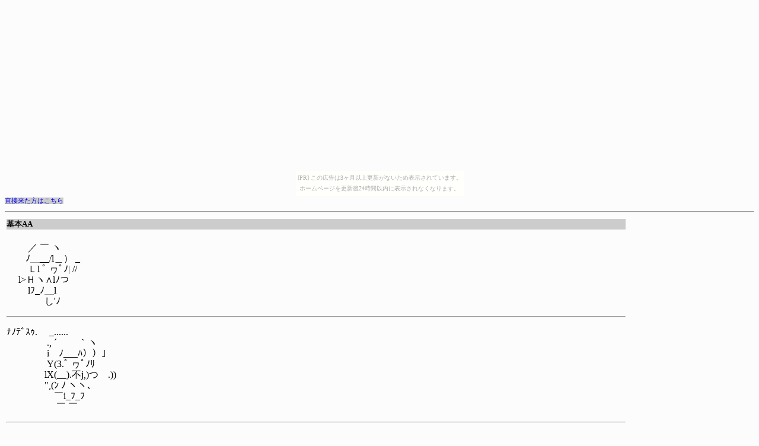

--- FILE ---
content_type: text/html
request_url: https://touhouaamatome.jougennotuki.com/pc98/engineer.html
body_size: 11203
content:
<!DOCTYPE HTML PUBLIC "-//W3C//DTD HTML 4.01 Transitional//EN">
<html><head>
<meta http-equiv="content-type" content="text/html; charset=Shift_JIS">
<link rel="stylesheet" type="text/css" href="../style.css">
<title>里香</title>
</head><body><script type="text/javascript" charset="utf-8" src="//asumi.shinobi.jp/encount"></script><div style="text-align: center;"><div style="display: inline-block; position: relative; z-index: 9999;"><script type="text/javascript" charset="utf-8" src="//asumi.shinobi.jp/fire?f=435"></script><script type="text/javascript" charset="utf-8" src="/__sys__inactive_message.js"></script></div></div>
<span>
<a href="../index.html" target="_top">直接来た方はこちら</a>
</span>
<hr>
<table border="0" width="1050"><tr><td>
<a name="bases"></a>
<h5>基本AA</h5>
<p>
    　　 ／ ￣ ヽ<br>
    　　ﾉ＿__/l＿） _<br>
    　　 Ｌl ﾟ ヮﾟﾉ| //　　<br>
    　 l>Ｈヽ∧lﾉつ<br>
    　　 lﾌ_ﾉ＿l<br>
    　　　　し'ﾉ </p>
<hr>
<p>
ﾅﾉﾃﾞｽｩ.　 _...... 　<br>
　　　　 ., ´　　 ｀ヽ<br>
　　　　 i　ﾉ___ﾊ））｣<br>
　　　　 Y(3.ﾟ ヮﾟﾉﾘ <br>
　　　　lX(__).不j,)つ　.))<br>
　　　　",(ﾝ ﾉ ヽヽ、<br>
　　　　　￣i_ﾌ_ﾌ￣ <br>
　　　　　 ￣ ￣ </p>
<hr><hr noshade>

<a name="bases2"></a>
<h5>戦車</h5>
<p>
　　　 τYYYη<br>
　 ┌-ｑ,”--”､ｐ-┐<br>
　 └/.,'::::::::::。:',ヽ┘<br>
　　　{ ',.-。-､,ノ! }<br>
　 ┌ﾍヽ､.,___,ノ/-┐<br>
　 └―.ζ|..|ζ―┘<br>
　 　　　　 .|_|</p>
<hr>
<p>
    　　 ｸﾙﾏ<br>
    　※戦車技師。<br>
    　　　　　　　　　　　　　　　　＿＿<br>
    　　　　　　　　　　　　　　 ／/ｌ:l:l:lヽ　往くなのです！！<br>
    　　　　　　　　　　　　　　ｌ-=（(二二)）　　 、<br>
    　　　　　　　　　　　　　　()）ﾉ ﾟ ヮﾟﾉ| /三二]ｺ==<br>
    　　　　　　　　　　　　　,、l>Ｈヽ∧lﾉつ　 |_|<br>
    　　　　　　　　　　　 ／/＼lﾌ_ﾉ＿l<br>
    　　　　　　　　　　／　/　　＼し'ﾉ<br>
    　　　　　　　　 ／　　/　　　　＼<br>
    　　　　　＿ ／ 来 _/　　 (;９ 　　＼<br>
    　　　　　ヽｌ ＿＿ヽl/ ＿＿＿＿＿_lフ<br>
    　　　　　　 |_l_l_〔8;;;ヽ§§人§§ﾉ　 .＿＿＿<br>
    　　　　　 ＿]＿＿＿_[ ＿_(（二二((二（)__●)__）<br>
    　 ＿ ＿<＿ ＿ ＿ ＿ ＿ ＿ >＿]ｺｺl ＿ ＿]ｺｺl　>＿<br>
    　（◎)ｌ、。,l、。,l、。,l、。,l、。,l、。,l ◎)）三）￣ |　)）三）<br>
    　　ヽ○)=○)=○)=○)=○)=○)=○)ノ三ノ ―‐´ノ三ノ<br>
    　　　￣ ￣ ￣ ￣ ￣ ￣ ￣ ￣ ￣ ￣ ￣　 ￣ ￣ ￣<br>
<br>
    　　ＳＥ：エナジーシャワー<br>
    　　エンジン：ロケット魔理沙<br>
    　　Ｃユニット：９８式明羅</p>
<hr><p>
　　　　　　　　　　　　　　 　｡ 　 　 　 　 　 　 ┌┐ 　 　 　　　　　　　　　　　　　　o　　　 　 　 ┌┐┌┐<br>
｡　　ｷｭﾗ　　　　　 ,,;;;--―‐―--- ､､　 　 　 ││[] [] ｡┌─┐[] []　　　｡　　　 　 　 　 　 　 ││││<br>
　　｡　 　 ｷｭﾗ　, ´＿_＿ _...._ _＿＿__ヽ,　 　 │└┐ 　 └┐│　┌───┐　　 □┌┐　 └┘└┘<br>
　　　　　・　　　 ￣||　, ´　　 ｀ヽ　　||￣　　　│┌┘ 　 ┌┘│　└───┘　┌─┘│　　□　 □<br>
ｷｭﾗ　‘　　,､ 　 ｡　||[_i　ﾉ___ﾊ))_i　__||　 (´ 　ﾞ└┘ 　 　 └─┘＋　　　 ＼　 　 └──┘　ﾟ<br>
　　　　,､＿) ゝ‐､__||_|Y(3;ﾟ ヮﾟﾉﾘ〔i(+)〕　)）　，　　　(´　+　　_‐　―-　＿ ＿＼､ノ（ ,､∧__∧ ←>>000＿　_<br>
　　；　ゝ_ - ｀,､ , '´￣￣￣￣ ￣￣￣￣.ヽ＿_,,=､､ ,))　,　"　　’　__　．　 （　（　丶.::（；´□ ）)　__　――‐‐<br>
　　　'～)＿,ゝ》＿__.::・・・_,､＿＿＿___（匚[(＿_(二二((二(O) -‐ 　 ‐　‐‐ （　（　;;;（　 ）　_つﾉ ・　ﾊｦｯｯ !?　<br>
　’ ／（ソヽ）_/＼　＼,＿（( ／/_/_/_/＼　＼;;j＿_｣＼　＼、・　　￣ ’　　￣／ / ⊂⊂＿ノ ’￣￣ ￣<br>
；　（◎)ｌ､＿,l(◎)_[匚]二二)◎)ｌ､＿,l(◎）[匚]二二二|[匚]ﾞ ‐ -- ‐x￣￣／" /￣ 　　　 ￣￣　￣<br>
　． ＼○):=:○)ノ三ノﾞ￣￣＼○):=:○)ノ三ノ￣_;;;;;;ノ三ノ,,､　,,　　　　　, ､ ,　　’　､　,,,　　ﾟ　,　､　　　,､､　,　,<br>
　￣｀｀￣￣ ￣ ￣　"｀￣´´ ゛´￣￣ ￣ ￣　￣￣ ￣￣´´　　　　　　　　　　　　｀ ￣ ￣　"　 </p>
<hr><hr noshade>
<a name="301"></a>
<h5>工具</h5>
<p>
　　　　　　　　　　　　　　　　　　　 　 　 　 　 　 　 　 へ<br>
　　　　　　　　　　　　　　　　　　　　　 　　 　 　 　 &#60;　　 ＼<br>
　　　　　　　　　　　　　　　　　　　　 　 　 　 　 　 　 ＼　　 ＼<br>
　　　　　　　　　　 　 　 　 　 , -ｰ-､　　　 　 　 　 　 　 ＼　　 ＼<br>
　　　　　　　　　　　　　　 ／:::::::::::::::ヽ　　 　 　 　 　 　 　 ＼　　 ＼　　　_＿＿<br>
　　 　 　 　 　 　 　 　 　 〈:::::::::::LLﾚ┘　　　　　　　　　　　　＼　　 ＼／　　 　.＼　，　．<br>
　　　 　 　　 　 　 　 　 　 ヽ;;(ﾒ)!::/ ﾉ　 　 　 　 　 　 　 　 　 　 ＼　　　 .／￣＼　＼∠∴☆' 　　　　　 ＿<br>
　　　　　　　　　　　　　　　 (ﾒ) ﾚ ⌒ヽ　　　　　　　　　　　　　　　 ＼ 　 i　　　　|　　|　て　　☆―＝￣　　｀ヽ,<br>
　　　　　　　　 　 　 　 　 l＞＜/ 　 ＼＼　　　　　　　　　　　　　　　| 　 ＼　 　.|　　!　そ(　＿　〈＿_　>>301゛<br>
　　　　　　　　　 　　 　 　 ,(ﾒ) ﾉ＝=ﾛく＼＼ 　 　 　 　 　 　 　 　 　 ＼_＿|　 　|_／ ﾍ(☆∨　∨（／　,　´ノ<br>
　　　　　　　　　　　　　　く_ノ/::::::::::::::::::ヽ.Yノヽ　　　　　　　　　　　　　　　　　　　　　　　　　　　／　／ ／<br>
　　　　　　　　 　 　 　 　 　 /::/~ﾟ７λ::::! ﾟヽヾ_ｼ　　　　　　　　　　　　　　　　　　　　　 　 　　／　／ ／<br>
　　　 　 　 　 　 　 　 　 　 /::::ヽノ:/ ヽ::::`ヘ　　　　　　　　　　　　 　 　 　 　 　 　 　 　 　 ／　／　,'<br>
　　 　 　 　 　 　 　 　 　 ﾉ:::::::::::::::i 　 〉:::::::::::ヽ　　　　　　　　　　　　　　　　　　 　 　 　 ／　／| 　|<br>
　　　　　　　　　　　　　〈＿＿＿」　∠＿＿_ノ　　　　　　　　　　　　　　　　　　 　 　 　 ､＿／/ 　 〉<br>
　 　 　 　 　 　 　 　 　 L二ヽ　　　L二ヽ　　　　　　　　　　　　　　　　　　　　　　　　　　　　 |_／</p>
<hr><p>
　　　　　　 　 　 　 　 , -ｰ-､<br>
　　　　　　 　 　 　 ／:::::::::::::::ヽ<br>
　　　　　　　 　 　 〈:::::::::::LLﾚ┘　　　　　　　　　　　　　　　　　　　　　　　　　，　．　　　　　／<br>
　　　　　　 　 　 　 ヽ;;(ﾒ)!::/ ﾉ　 　 　 　　　　　　　　　　　　　　　　　　　　∴' 　　__　 　 ／<br>
　　　　　　　 　 　 ＿(ﾒ) ﾚ ⌒ヽ＿＿＿　　　　　　　　　　　　　　　　　　∧__∧‐=　ヽ／<br>
　　　　 　 　 　 ／l＞＜/／ ,ｲ=======ヽ　　　　　　　　　　　　　　　　( ＿　〈＿_　>>301゛<br>
　　　　　 　　 / 　 ,(ﾒ)／ ／=ﾛ _　　　　　l＿＿＿＿＿＿＿＿＿＿／￣￣i　　,　´ノ＿＿＿<br>
　 　 　 　 　 〈 　　く_ノゝ、 `ーｎ'~ｼﾉニニ|　　　　　　　　　　　　　　 　 　 　 |　/　 /<br>
　　　　 　 　　ヽ　　 /::::/`ー┴'ー'′　　 l￣￣￣￣￣￣￣￣￣￣＼＿_／／ ／＼<br>
　　　　　　　　　＼/::::ヽノ:/ ヽ:::::`ヘ===ノ　　　　　　　　　　　　　　　 ／　／　,'　 　 .＼<br>
　　　　　 　 　 　 ﾉ:::::::::::::::i 　 〉:::::::::::ヽ　　　　　 　 　 　 　 　 　 　 ／　／/　/　　 　 　 ＼<br>
　　　　　　　　　〈＿＿＿」　∠＿＿_ノ　　　　　　　　　　　　　　　､＿／/ 　 〉<br>
　　　　　　　 　 　 L二ヽ　　　L二ヽ</p>
<hr><p>
　　　　　　　　　　　　　　　　　　　　 　 　 　 　　　　　　　'，　．. ∧＿∧<br>
　　　　　　　　　　 　 　 　 　 , -ｰ-､　　　 　　　　　　　∴”． '　（ 　　　）<br>
　　　　　　　　　　　　　　 ／:::::::::::::::ヽ　　 　 　　　∴ ∵ ∴,‘　ｒ⌒>＼ ＼<br>
　　 　 　 　 　 　 　 　 　 〈:::::::::::LLﾚ┘　　　　　　∴.¨ ∵∴ ’ |　ｙ'⌒　　⌒i__<br>
　　　 　 　　 　 　 　 　 　 ヽ;;(ﾒ)!::/ ﾉ　　　　　　∵¨ '∴.'.' ・/　|　　／　　ノ ｜二]<br>
　　　　　　　　　　　　　　　 (ﾒ) ﾚ ⌒ヽ￣￣￣￣￣￣￣＞'　, ー'>>301´ヾ_ﾉ_＿」<br>
　　　　　　　　 　 　 　 　 l＞＜/　/ ﾑ　n二二二二二.ノ　　　`ー‐'￣￣　　 　 7i<br>
　　　　　　　　　 　　 　 　 ,(ﾒ) ﾉ=/ 'ｰnﾝ L 　 　 　 　 　_ =个､　　　　 ／二二ﾆ/<br>
　　　　　　　　　　　　　　く_ノ/:::::::`ー"ー'´--──'"￣　　 ヽ ￣￣￣ ／<br>
　　　　　　　　 　 　 　 　 　 /::/~ﾟ７λ::::!　　　　　　　　　　 　 `ー─‐'′<br>
　　　 　 　 　 　 　 　 　 　 /::::ヽノ:/ ヽ::::`ヘ　　　　　　　　　／　／　,'<br>
　　 　 　 　 　 　 　 　 　 ﾉ:::::::::::::::i 　 〉:::::::::::ヽ　　　　　　／　 ／| 　|<br>
　　　　　　　　　　　　　〈＿＿＿」　∠＿＿_ノ　　　　　　､＿／ / 　 〉<br>
　　　 　 　 　 　 　 　 　 　 L二ヽ　　　L二ヽ　　　　　 　 　 　 　|_／<br>
<br>
<br>
　　　　　　　　　　　　　　　　　　　　 　 　 　 　　　　　　　'，　．.|　　| 　｜　　｜ |<br>
　　　　　　　　　　 　 　 　 　 , -ｰ-､　　　 　　　　　　　∴”． '　. ∧ | ∧ |　｜ |<br>
　　　　　　　　　　　　　　 ／:::::::::::::::ヽ　　 　 　　　∴ ∵ ∴,‘　（ 　　　） |　| ｜<br>
　　 　 　 　 　 　 　 　 　 〈:::::::::::LLﾚ┘　　　　　　∴.¨ ∵∴ ’ ｒ⌒>＼ ＼__｜｜<br>
　　　 　 　　 　 　 　 　 　 ヽ;;(ﾒ)!::/ ﾉ　　|　　　∵¨ '∴.'.' ・/　||　ｙ'⌒>>301⌒二]<br>
　　　　　　　　　　　　　　(ﾒ)　　ﾚ ⌒ヽ￣￣￣￣￣￣￣＞'　, |　　／　　ノ ﾉ_＿」<br>
　　　　　　　　 　 　 ∠メフ　　/　/ ﾑ　n二二二二二.ノ　　　`ー‐'￣￣　　 　 7i<br>
　　　　　　　　　 　　,(ﾒ)'　　　ﾉ=/ 'ｰnﾝ L 　 　 　 　 　_ =个､　　　　 ／二二ﾆ/<br>
　　　　　　　　　　く_ノ　　　　/:::::::`ー"ー'´--──'"￣　　 ヽ ￣￣￣ ／<br>
　　　　　　　　 　 　 　 　　／:〈~ﾟ７λ::::::＼　　　　　　　　 ､V/`ー─‐'′|----､<br>
　　　 　 　 　 　 　 　 　 ノ::::::::::::::::/　ゝ::::`ヘ　　　　　　　ゞ /　 /　/　 ,'　 ,ｲ　ﾉ<br>
　　　　　　　　　　　　　〈＿＿＿_ノ∠_＿＿_ノ　　　　 　≧ `､＿／ヽ＿／　ｰ'て<br>
　　　 　 　 　 　 　 　 　 L二ヽ　　　　L二ヽ　　　　　 　 　ﾍ 　 　　　　　　　　そ<br>
　　　　　　　　　　　　　　　　　　　　　　　　　　　　　　　　　从从从从从从从ヾ</p>
<hr><p>
　　　　　　　　　　　　　　　　　　　　　　　　　　　　　　r'´｀"ヽ､<br>
　　　　　　　　　　　　　　　　　　　　　　　　　　　　　ノr'o8:::＿/､<br>
　　　　　　　　　　　　　　　　　　　　　 　　 　　　 　く5ﾉ'7､,ｨ丶i　',.ヽ<br>
　　　　　　　　　　　　　　　　　　　　 　 　 　 　　　 　ﾞ厂',　ヽ　从　ノ<br>
　　　　　　　　　　 　 　 　 　 , -ｰ-､　　　 　　　 　 　｀"'ｰヘ.ゝソr／｀ヽ<br>
　　　　　　　　　　　　　　 ／:::::::::::::::ヽ　　 　 　　　∴ ∵ ∴　　 /　　i;::〉<br>
　　 　 　 　 　 　 　 　 　 〈:::::::::::LLﾚ┘　　　　　　∴.¨ ∵∴ ／/iゝ　|;/＞-､__<br>
　　　 　 　　 　 　 　 　 　 ヽ;;(ﾒ)!::/ ﾉ　　　　　　∵¨ '∴.'.' ・/　 ｿ　 /ノ＼.＿__二]<br>
　　　　　　　　　　　　　　　 (ﾒ) ﾚ ⌒ヽ￣￣￣￣￣￣￣＞'　 ｲ　 /:::|＼L＿_＿」<br>
　　　　　　　　 　 　 　 　 l＞＜/　/ ﾑ　n二二二二二.ノ　　　`ー‐'￣￣　　 　 7i<br>
　　　　　　　　　 　　 　 　 ,(ﾒ) ﾉ=/ 'ｰnﾝ L 　 　 　 　 　_ =个､　　　　 ／二二ﾆ/<br>
　　　　　　　　　　　　　　く_ノ/:::::::`ー"ー'´--──'"￣　　 ヽ ￣￣￣ ／ヽ<br>
　　　　　　　　 　 　 　 　 　 /::/~ﾟ７λ::::!　　　　　　　　　　 　 `ー─‐'′::::::〉<br>
　　　 　 　 　 　 　 　 　 　 /::::ヽノ:/ ヽ::::`ヘ　　　　　　　　　　　L:::::::::::::::::/<br>
　　 　 　 　 　 　 　 　 　 ﾉ:::::::::::::::i 　 〉:::::::::::ヽ　　　　　　　　　　　　 |_」<br>
　　　　　　　　　　　　　〈＿＿＿」　∠＿＿_ノ　　　　　　　　　　　　ノ　 ）<br>
　　　 　 　 　 　 　 　 　 　 L二ヽ　　　L二ヽ　　　　　 　 　 　 　 　 `ｰ'´</p>
<hr><p>
　　　　　 , -----､　　　　　　　　　　　'，　．. ∧＿∧<br>
　　　　 / 乃,　　　ヽ　　　　　　　　　∴”． '　（ 　　　）<br>
　　　　〈 〈ノ＝====〉"　　　　　∴ ∵ ∴,‘　ｒ⌒>＼ ＼<br>
　　　　 !::::::::::LLﾚ┘ 　 　 　 　∴.¨ ∵∴ ’ |　ｙ'⌒　　⌒i__<br>
　　　　 ヽ;;(ﾒ)!::/ ﾉ　　　　　　∵¨ '∴.'.' ・/　|　　／　　ノ ｜二]<br>
　　　　　 (ﾒ) ﾚ'="ヽ￣￣￣￣￣￣￣＞'　, ー'>>301´ヾ_ﾉ_＿」<br>
　　　　 l＞＜/　/ ﾑ　n二二二二二.ノ　　　`ー‐'￣￣　　 　 7i<br>
　　　　　,(ﾒ)ﾉ＝/ 'ｰnﾝ L 　 　 　 　 　_ =个､　　　　 ／二二ﾆ/<br>
　　　 く_ノ/::::::::::`ー"ー'´--──'"￣　　 ヽ ￣￣￣ ／<br>
　　　　　く:::::::::::::::::「ﾟ::::::ゝ　　　　　　　　　　 `ー─‐'′<br>
　　　　　　`ー=-=-=-'´　　　　　　 　　　　／　／　,'<br>
　　 　 　 　 / / 　|　|　　　　 　 　 　 　 ／　 ／| 　|<br>
　　　　 　 / /　　 l　l　　　　　　　　　　､＿／ / 　 〉<br>
　　　　　/~7　　　「~ i　　　　　　　　　　　　　　　|_／<br>
　　　 　 L二ヽ 　 L二 ヽ<br>
<br>
　　　　　　　　　　　　　　　　　　　　　　　　　 ∧＿∧<br>
　　　　　　　　　　　　　　　　　　　　　　　　　（ 　　　）<br>
　　　　　 , -----､　　　　　　　　　　　'，　．.ｒ⌒>＼ ＼<br>
　　　　 / 乃,　　　ヽ　　　　　　　　　∴”． '　（ｙ'⌒　　⌒i__<br>
　　　　〈 〈ノ＝====〉"　　　　　∴ ∵ ∴,‘　ｒ⌒／　　ノ ｜<br>
　　　　 !::::::::::LLﾚ┘ 　 　 　 　∴.¨ ∵∴ ’ _ー'>>301´ヾ_ﾉ<br>
　　　　 ヽ;;(ﾒ)!::/ ﾉ　　　　　　∵¨ '∴.'.' ・／　,“．¨∴∵ ｜二]<br>
　　　　　 (ﾒ) ﾚ'="ヽ￣￣￣￣￣￣￣＞'　, &#60;・∵¨”：“ヾ_ﾉ~￣]<br>
　　　　 l＞＜/　/ ﾑ　n===========ノ　　　`ー‐'￣￣／二ﾆ/<br>
　　　　　,(ﾒ)ﾉ＝/ 'ｰnﾝ L＿＿＿,..--‐个ー-------‐'´／<br>
　　　 く_ノ/::::::::::`ー"ー'´　　　　　　　　ヽ＿＿＿＿_／∴“．<br>
　　　　　く:::::::::::::::::「ﾟ::::::ゝ　　　　　　　　　　 “．¨∴∵∵“．,:<br>
　　　　　　`ー=-=-=-'´　　　　　　 　　　　／・ ／¨：“．∵<br>
　　 　 　 　 / / 　|　|　　　　 　 　 　 　 ／　 ／| 　|<br>
　　　　 　 / /　　 l　l　　　　　　　　　　､＿／ / 　 〉<br>
　　　　　/~7　　　「~ i　　　　　　　　　　　　　　　|_／<br>
　　　 　 L二ヽ 　 L二 ヽ</p>
<hr><hr noshade>
<a name="ex"></a>
<h5>Ex版</h5>
<p>
　　　　　　　　　　　_...... 　<br>
　　　　　　　　　 ., ´　　 ｀ヽ<br>
　　　　　　　　　 i　ﾉ___ﾊ））｣<br>
　　　　　　　　　 Y(3.ﾟ ヮﾟﾉﾘ<br>
　　　　　　　　　lX(__).不j,)<br>
　　　　　　　　　",(ﾝ ﾉ ヽ`'、 　　　　　　　ﾁｬﾘｰﾝ<br>
　　　　　　　　　　￣i_ﾌ_ﾌ￣　　　 ＿＿ lヽ,,lヽ<br>
　　　　　　　 　 　 　_| ::|_ 　 　 　 | |Θ|(　　 　）<br>
　　　　　　　　|￣￣￣|￣￣|＿　|_|＿|と 　　 i<br>
　　　　　　　　|里香＿|＿＿|＿|　 |_|　　しーJ<br>
<br>
<br>
　　　　　　　　　　　_...... 　<br>
　　　　　　　　　 ., ´　　 ｀ヽ<br>
　　　　　　　　　 i　ﾉ___ﾊ））｣<br>
　　　　　　　　　 Y(3.ﾟ ヮﾟﾉﾘ 　　　　　　　　 　__ /^n^､. _<br>
　　　　　　　　　lX(__).不j,) 　　　　　　　　　　｀,､!,´___｀!_ﾉ<br>
　　　　　　　　　",(ﾝ ﾉ ヽ`'、　　　　　　　　 　 i ﾉ!___ﾊ））i　　ﾊﾞｯ<br>
　　　　　　　　　　￣i_ﾌ_ﾌ￣ 　 　 ＿＿　　 (ヽﾙ!ﾟ ヮﾟ り/）　<br>
　　　　　　　 　 　 　_| ::|_ 　 　 　 | |Θ|　　　 (__!! 不 j__)ゝ　　エキストララブ！<br>
　　　　　　　　|￣￣￣|￣￣|＿　|_|＿|　　 　ツ ﾉ ヽ__ヽ、<br>
　　　　　　　　|里香＿|＿＿|＿|　 |_|　　　　　て(￣ヽヽ~</p>
<hr>
<p>
　　　　　 　/^n^､　+ <br>
　　 ＊　 _/' ￣｀｀ _<br>
　　　 　 >､),-==-〉ﾉ<br>
　　 　。 i　ﾉ＿ﾊ））｣<br>
　　　　/.Y(§ﾟ ヮﾟﾉﾘ<br>
　　　　｀lX(__).不j )つ==［］<br>
　　　+ 　"(ﾝ ﾉ ヽヽ、<br>
 　　　　　 ￣i_ﾌ_ﾌ￣</p>
<hr>
<p>
　　　 u. __ /^n^､. _<br>
　　　 　｀,､),´___｀>ﾉ<br>
ﾋﾟﾛﾘﾝ　 i　ﾉ___ﾊ））｣<br>
　　　　./Y(3;ﾟ ヮﾟﾉﾘ　　x　<br>
　　　　｀lX(__).不j )つ==［］<br>
　　☆.　",(ﾝ ﾉ ヽヽ、　　　<br>
　　　　　 ￣i_ﾌ_ﾌ￣ ★<br>
　　　　　　￣ ￣</p>
<hr><p>
　　　　　　　　　　　　,,==＝＝＝==､<br>
　　　　　　　　　　　　゛＝======＝"<br>
　　　　　　　　　　　　__,,.. - ﾛﾘ - ､..,,__<br>
　　　　　　　 　(&#60;、,,>:::::::::::::::::::::::::::::::::::::ｺ<br>
　　　　　 ～〈／::::::::::::::::::::::::::::::::::::::::::::::::::::::::ﾝ,　　　　　　i'＼<br>
人　　　　〃:::::::::::::::::::::::::::::::::::::::::::::::::::::::::::::::::::::ど　　　　ﾉ　, ＼<br>
　 ヽ　 ~そ::::::::::::::::::::::::::::::::::::::::::::::::::::::::::::::::::::::::::::lも　 ／　　ヽ　＼<br>
　　 ＼ /:::::::::::::::::::::::::::::::::,,ヅ彡ﾆミ;;,,:::::::::::::::::::::::::Fメ　　　　 ﾄ,　　＼<br>
　 　 `V::::::::::::::::::::､_γ::::ィ&#60;"　 , ‐ ､　ﾞﾐ、::::::::::::::::::lン　　　　 !　　　　,ゝ<br>
　 　 　ｌ::::::::::::::::::::::く( Fﾐミ､,　ゝ__ﾟ,ﾉ,, ｲ〃＞::::::::::::::|=　　 __人, -一´<br>
　～v,ん:::::::::::::::´:::::::=::::::::ﾞﾞ'ヾ三≡彡'"::::::::::::::::::::,'、⌒Y´<br>
　　 　 ヽ::::::::::::::::::::::::::::::::::＿＿＿＿:::::::::::::::::::::::::/　 ト<br>
　　　　ノゞ::::::::::::::::::::::::::::::＼.　　　　'::::::::::::::::::::::,ｨ'ヽ<br>
　　 ／　　ヽ::::::::::::::::::::::::::::::::>　　　::::::::::::::::::::ｽ＼　 `ー､<br>
　／　　　ノわｼ:::::::::::::::::::::∠＿＿＿､::::::::::::ﾚ　　 ＼　　 ヽ<br>
く　　　　人　　ﾝﾁ､::::::::::_......::::::::::::::::::::::::::パ⌒ヽ,　　〉　　　＼<br>
　　　　　　　　　　　 ., ´　　 ｀ヽ∩<br>
　　　　　　　　　　　 i　ﾉ___ﾊ））｣ |　＜うるせぇ、イビルアイΣぶつけんぞ<br>
　　　　　　　　　　　 Y(3.ﾟ ヮﾟﾉﾘ |<br>
　　　　　　　　　　　lX(__).不j. .ﾉ,).<br>
　　　　　　　　　　　",(ﾝ ﾉ ヽヽ、<br>
　　　　　　　　　　　　￣i_ﾌ_ﾌ￣<br>
　　　　　　　　　　　　 ￣ ￣</p>
<hr><p>
　　　　　 , -----､<br>
　　　　 / 乃,　　　ヽ<br>
　　　　〈 〈ノ＝====〉"　　＼￣￣￣￣￣￣￣￣￣￣＼　ｶﾞｺ<br>
　　　　 !::::::::::LLﾚ┘ 　 　 　 ＼　　　　　　　　　　　　　　 ＼<br>
　　　　 ヽ;;(ﾒ)!::/ ﾉ　 　 　 　 　 ＼　　　　　　　　　　　 　 　 ＼<br>
　　　　　 (ﾒ) ﾚ'="⌒ヽ 　　 ○ 　 .＼　 　 　 　 　 　 　 　 　 　 ＼<br>
　　　　 l＞＜/ 　（　　）￣//ヾ 　 　 ＼＿＿＿＿＿＿＿＿＿＿＼<br>
　　　　　,(ﾒ) ﾉ＝= ヽ,__､二}_}ﾝ<br>
　　　 く_ノ/:::::::::::::::::::::ヽ<br>
　　　　　く:::::::::::::::::「ﾟ::::::ゝ<br>
　　　　　　`ー=-=-=-'´<br>
　　 　 　 　 / / 　|　|<br>
　　　　 　 / /　　 l　l<br>
　　　　　/~7　　　「~ i<br>
　　　 　 L二ヽ 　 L二 ヽ<br>
<br><br>
　　　　　　　　　　　　　　　　　　　　　　　　　　　　,,==＝＝＝==､<br>
　　　　　　　　　　　　　　　　　　　　　　　　　　　　゛＝======＝"<br>
　　　　　　　　　　　　　　　　　　　　　　　　　　　　__,,.. - ﾛﾘ - ､..,,__<br>
　　　　　　　　　　　　　　　　　　　　　　　　 (&#60;、,,>:::::::::::::::::::::::::::::::::::::ｺ<br>
　　　　　　　　　　　　　　　　　　　　　 ～〈／::::::::::::::::::::::::::::::::::::::::::::::::::::::::ﾝ,　　　　　　i'＼<br>
　　　　　　　　　　　　　　　 人　　　　 〃:::::::::::::::::::::::::::::::::::::::::::::::::::::::::::::::::::::ど　　　　ﾉ　, ＼<br>
　　　　　 , -----､　　　 ／ ,　ヽ　 ~そ::::::::::::::::::::::::::::::::::::::::::::::::::::::::::::::::::::::::::::lも　 ／　　ヽ　＼<br>
　　　　 / 乃,　　　ヽ　／　 /　　 ＼ /:::::::::::::::::::::::::::::::::,,ヅ彡ﾆ ／￣￣￣￣￣￣￣￣￣￣￣￣￣￣￣￣￣￣￣￣￣￣￣:::￣￣∧￣￣￣￣￣<br>
　　　　〈 〈ノ＝====〉" 　　,ｲ　　　`V:::::::::::::::::､_γ::::ィ&#60;"　 , ‐　　　　　　　　　　　　　　　　　　　　　　　　　　　　　　　　　　　 ::: 　　　 ）<br>
　　　　 !::::::::::LLﾚ┘　　　 !　　　　 ｌ::::::::::::::::::::::く( Fﾐミ､,　ゝ__ﾟ,━━━━━━━━━━━━━━━━━━━━━━━━:: : 　 ／━━━━━━<br>
　　　　 ヽ;;(ﾒ)!::/ ﾉ　　　　 人,-～v,ん:::::::::::::::´:::::::=::::::::ﾞﾞ'ヾ三 　　　　　　　　　　　　　　　　　　　　　　　　　　　　　　　　:　::　　　:　 ⌒i<br>
　　　　　 (ﾒ) ﾚ'="⌒ヽ 　 .○　　　 ヽ::::::::::::::::::::::::::::::::::＿＿＿＼＿＿＿＿＿＿＿＿＿＿＿＿＿＿＿＿＿＿＿＿＿＿＿..: :　　ノ ｜＿＿＿＿＿<br>
　　　　 l＞＜/ 　（　　）￣ ||ヾ/7　 ノゞ::::::::::::::::::::::::::::::＼.　　　　'::::::::::::::::::::::,ｨ'ヽ　　　　　　　　　　　　　　　　　　　　　　　　:::'>>301´ヾ_ﾉ<br>
　　　　　,(ﾒ) ﾉ＝= ヽ,__､二}_}ﾝ/ ／　　ヽ::::::::::::::::::::::::::::::::>　　　::::::::::::::::::::ｽ＼　 `ー､　　　　　　　　　　　　　　　　　　　　　／　,　　ノ<br>
　　　 く_ノ/:::::::::::::::::::::ヽ　　　 ／　　　ノわｼ:::::::::::::::::::::∠＿＿＿､::::::::::::ﾚ　　 ＼　　 ヽ　　　　　　　　　　　　　　　　　　 ／　／ ／<br>
　　　　　く:::::::::::::::::「ﾟ::::::ゝ＼く　　　　人　　ﾝﾁ､::::::::::_......::::::::::::::::::::::::::パ⌒ヽ,　　〉　　:: ＼　　　　　　　　　　　　　　　 ／　／　,'<br>
　　　　　　`ー=-=-=-'´　　 ＼　　　　　　　　　　　　　　　　　　　　　　　　　　　　　　　　 ＼　　　　　　　　　　　　 ／　 ／| 　|<br>
　　 　 　 　 / / 　|　|　　 　 　 ＼＿＿＿＿＿＿＿＿＿＿＿＿＿＿＿＿＿＿＿＿＿＿__＼　　　　　　　　　　!､＿／ / 　 〉<br>
　　　　 　 / /　　 l　l　　　　　　　　　　　　　　　　　　　　　　　　　　　　　　　　　　　　　　　　　　　　　　　　　　 　　　　　|_／<br>
　　　　　/~7　　　「~ i<br>
　　　 　 L二ヽ 　 L二 ヽ</p>
<hr><p>
　　　　　　　　　　　　　　　　　　　　.,,==＝＝＝==､<br>
　　　　　　　　　　　　　　　　　　　　゛＝======＝"<br>
　　　　　　　　　　　　　　　　　　　　__,,.. - ﾛﾘ - ､..,,__<br>
　　　　　　　　　　　　　　　 　(&#60;、,,>:::::::::::::::::::::::::::::::::::::ｺ<br>
　　　　　　　　　　　　　 ～〈／::::::::::::::::::::::::::::::::::::::::::::::::::::::::ﾝ,　　　　　　i'＼<br>
　　　　　　　　人　　　　〃:::::::::::::::::::::::::::::::::::::::::::::::::::::::::::::::::::::ど　　　　ﾉ　, ＼<br>
　　　　　　 ／ ,　ヽ　 ~そ::::::::::::::::::::::::::::::::::::::::::::::::::::::::::::::::::::::::::::lも　 ／　　ヽ　＼<br>
　　　　　／　 ﾉ　　＼ /:::::::::::::::::::::::::::::::::,,ヅ彡ﾆミ;;,,:::::::::::::::::::::::::Fメ　　　　 ﾄ,　　＼<br>
　　　 ／　　　|　　　`V::::::::::::::::::､_γ::::ィ&#60;"　 , ‐ ､　ﾞﾐ、::::::::::::::::::lン　　　　 !　　　　,ゝ<br>
　　／　　　　 !　　　　ｌ:::::::::::::::::::::く( Fﾐミ､,　ゝ__ﾟ,ﾉ,, ｲ〃＞::::::::::::::|=　　 __人, -一´<br>
.／　.,,,,,一- ,人　～v,ん:::::::::::::::´:::::::=::::::::ﾞﾞ'ヾ三≡彡'"::::::::::::::::::::,'、⌒Y´<br>
.￣´´　　　　　 ｀⌒Yヽ::::::::::::::::::::::::::::::::::＿＿＿＿:::::::::::::::::::::::::/ゝ ト<br>
　　　　　　　　　　　　ノゞ::::::::::::::::::::::::::::::＼.　　　　'::::::::::::::::::::::,ｨ　.＼<br>
　　　　　　　　　　 ／　/ ヽ::::::::::::::::::::::::::::::::>　　　::::::::::::::::::::ｽ＼　　 ＼<br>
　　　　　　　　　 /　 /　ノわｼ::::::::::::::::::::∠＿＿＿､::::::::::::ﾚ　　 ＼｀　　ヽ,<br>
　　　　　　　　　/　　　　　人 ﾝﾁ､::::::::::_......::::::::::::::::::::::::::パ⌒ヽ　　＼　　ヽ<br>
　　　　　　　　　)　　／　／（　　　 )ヽﾁ..,,..,,__..,,__..,,---ノヽ＿ﾉヽ、　 ヽ　 .|<br>
　　　　　　　　　|　/´´´´　　＼＿ﾉ　　 .|　　　　) 　　 |,＿ﾉ　　　 ´´´ヾ　.|<br>
　　　　　　　　　|/　　　　　　　　 ＼＿ノ＼＿_ノヽ＿ノ　　　　 　 　　　.＼|</p>
<hr><p>
　　　　　　　　　　　　　　　　　　　　　　　　　　　　　　　　　　　　　　　　　　　　　　　　　　　　　　　｀'';､｀: ､<br>
　 　 　 　 　 　 　 ﾄ､　　　　　　　　　　　　　　　　　　　　　　　　　　　　　　　　　　　　　　　　　　　　 ｀ヾ; ､　ﾞ' : .､<br>
　 　 　 　 　 　 　 | |　　　　　　　　　　　　　　　　　　　　　　　　　　　　　 へ　　　,. -'''"´￣￣~｀'' :.､　､ヾ ､ヽ 　 ヽ<br>
　　　　 　 　 　 　 | |　　　　　　　　　　　　　　　　　　　　　　　　　　　　&#60;　　 ＼　　　　　｀'': ､ 　 　　｀':.､ヾ 　　　 　':,<br>
　　　　 　 　 　 　 | |　　　　　　　　　　　　　　　　　　　　　　　　　　　　　＼　　 ＼　　　　　 ﾞ｀':､　　　　丶'; 　 　 　 !<br>
　　　　　　　　　　.| |　　　 _,._　　　　　　　　　 ..._　　　　　　　　　　　　　　　＼　　 ＼　-=　Ξ　＼.　　　 ':! 　　　　;　　 ∧＿∧<br>
　　　　　　　　　　.| |　＿ノ /ト-.、　　　　　　 ﾉ,i　ヽ　　　　　　　 , -ｰ-､　　　 .＼　　 ＼-=　　_＿＿ ヽ. 　 　; 　 　 　:　（ 　　　）<br>
　　　　_,,..-―''"￣￣＿.__ﾉ三　 ゝ　　　　　　_ソ==〉｀n　_ )ｿ） ／:::::::::::::::ヽ　　 　 ＼　　 ＼／　　 　.＼　，ｊ　 　 　.′ _／ ／<br>
　 .／　z-^ ,,-''￣　7_＿」rY=ﾐｲﾘ　　　　　 ＜^ﾉ^^））)）,/　|　〈:::::::::::LLﾚ┘　　　　 -＼　　　 .／￣＼　＼　　　　/　　　⌒'i<br>
　/ ／ﾌ'／　{　'ｰ-「ヾ 　　 　 /~7'　　　　　　（(　（(§)/　./　　ヽ;;(ﾒ)!::/ ﾉ　 　 　＿-=　＼ 　 i　　　　|　　| /. 　　 ,:':>>301ノ<br>
//　 !/　　 ヽ　　 ﾄ､ｸ、　 　 斤i　　　　　　（( ／::/´　_/´ . 　　(ﾒ) ﾚ ⌒ヽ　　　―二Ξ　.| 　 ＼　 　.|　　!:'.　 　,ｒ′.':ヾ_,ﾉ<br>
　'　 　 　 　 　 }_ﾊﾉ ,} ゞ　 　 ﾉｼ　　　　 ､_ノﾉ/:::::__;ー'｀＼　　l＞＜/ 　 ＼＼　￣-=　三　＼_＿|　 　|_／ .／:､.　　'.　ノ<br>
　　　　　　　　　　　ノ'`ー-一'く　　　　　　／´￣! ヽ　＼　〉っ ,(ﾒ) ﾉ＝=ﾛく＼＼ 　-=　三　-　　　 ／　:,.ｒ ´　　':, 　 !<br>
　　　　　　　　　 ／　 　 ,､.　 　 ヽ　　　／::::::: 　ヽ　ヽ　 ゜'ﾞ ､く_ノ/::::::::::::::::::ヽ.Yノヽ.-= Ξ　　 ,.ｒ ´ , イ　}}　　　　;　.′<br>
　　　　　　　　 /　　　　 i ヽ　　 　 ＼/:::::::::::::　　　｀ｰ'ヽ　　　　/::/~ﾟ７λ::::! ﾟヽヾ_ｼ ,. 　 -‐''"　‐'"´　 }}　 　 　 _,.r'"<br>
　　　　　　　 ∧ λ　人! 　ﾄ､　人　∧L＿＿＿＿＿＿_,>　　　/::::ヽノ:/ ヽ::::`ヘ　　　-=　 三　　 　 }}　./ 　 〉<br>
　　　　　　　 i　V　∨　{　 ヽヽi　 V　/ ／～～～'/ ／´　　　ﾉ:::::::::::::::i 　 〉:::::::::::ヽ　　 -=　Ξ　 　 },　 |_／<br>
　　　　　　　 ﾞー-一へﾉ　 　`ｰ--一（＿,)　　　　 'ー‐‐` .　〈＿＿＿」　∠＿＿_ノ　　　　　　　｀｀｀｀<br>
　　　　　　　　　　　　　　　　　　　　　　　　　　　　　　　　　 L二ヽ　　　L二ヽ<br>
<br>
<br>
　　　　　　　　　　　　　　　　　　　　.,,==＝＝＝==､　　　　　　　　　　　　　　　　　　.,;´￣￣￣ヽ,<br>
　　　　　　　　　　　　　　　　　　　　゛＝======＝"　　　　　　　　　　　　　　　　　 /　　　　　　　',<br>
　　　　　　　　　　　　　　　　　　　　__,,.. - ﾛﾘ - ､..,,__　　　　　　　　　　　　　　　　 |::::::......　　　　 ;○○○○○○○○○○○○○○○○○○○○○<br>
　　　　　　　　　　　　　　　 　(&#60;、,,>:::::::::::::::::::::::::::::::::::::ｺ　　　　　　　　　　　　　　　 ヽ:::::::::::::..........ﾉ<br>
　　　　　　　　　　　　　 ～〈／::::::::::::::::::::::::::::::::::::::::::::::::::::::::ﾝ,　　　　　　i'＼　　　　　/ゝー.,;´￣￣￣ヽ,　　　　　　　　　　　　　　.'　　，　．.　:::::∧＿∧<br>
　　　　　　　　人　　　　〃:::::::::::::::::::::::::::::::::::::::::::::::::::::::::::::::::::::ど　　　　ﾉ　, ＼　　　i:_____:/　　　　　　　',　　　　　　　　　　　 .∴ 　'　　　　 　::::（ 　　　）<br>
　　　　　　 ／ ,　ヽ　 ~そ::::::::::::::::::::::::::::::::::::::::::::::::::::::::::::::::::::::::::::lも　 ／　　ヽ　＼　　　　 |::::::......　　　　 ;○○○○○○○○○○○○○○○○○○○○○<br>
　　　　　／　 ﾉ　　＼ /:::::::::::::::::::::::::::::::::,,ヅ彡ﾆミ;;,,:::::::::::::::::::::::::Fメ　　　　 ﾄ,　　＼　　　ヽ:::::::::::::..........ﾉ　　　　　　　　　　　　　　　’ ';､';､｀:::: ::::::::⌒'i<br>
　　　 ／　　　|　　　`V::::::::::::::::::､_γ::::ィ&#60;"　 , ‐ ､　ﾞﾐ、::::::::::::::::::lン　　　　 !　　　　,ゝ　　/ゝー.,;´￣￣￣ヽ,　　　　　　　　　　　　':,:':ヾ;';ヾ;'､::::｀>>301<br>
　　／　　　　 !　　　　ｌ:::::::::::::::::::::く( Fﾐミ､,　ゝ__ﾟ,ﾉ━━━━━━━━━━━━━━━━━━━━━━━━━━━━━━━━━━━━━━━━━━━━<br>
.／　.,,,,,一- ,人　～v,ん:::::::::::::::´:::::::=::::::::ﾞﾞ'ヾ三≡彡'"::::::::::::::::::::,'、⌒Y´　　　　　　　　　　　 |::::::......　　　　 ;○○○○○○○○○○○○○○○○○○○<br>
.￣´´　　　　　 ｀⌒Yヽ::::::::::::::::::::::::::::::::::＿＿＿＿:::::::::::::::::::::::::/ゝ ト　　　　　　　　　　　　　　 ヽ:::::::::::::..........ﾉ　　　　　　　　 　': ,:':、 ;' ::::::::／<br>
　　　　　　　　　　　　ノゞ::::::::::::::::::::::::::::::＼.　　　　'::::::::::::::::::::::,ｨ　.＼　　　　　　　　　　　　　　　/ゝー.,;´￣￣￣ヽ,　　　　　';､';､｀　::::　::::/<br>
　　　　　　　　　　 ／　/ ヽ::::::::::::::::::::::::::::::::>　　　::::::::::::::::::::ｽ＼　　 ＼　　　　　　　　　　　　　i:_____:/　　　　　　　',　　　　ヾ;　　ヾ;'　:::::::|<br>
　　　　　　　　　 /　 /　ノわｼ::::::::::::::::::::∠＿＿＿､::::::::::::ﾚ　　 ＼｀　　ヽ,　　　　　　　　　　　　　　 |::::::......　　　　 ;○○○○○○○○○○○○○○○○○<br>
　　　　　　　　　/　　　　　人 ﾝﾁ､::::::::::_......::::::::::::::::::::::::::パ⌒ヽ　　＼　　ヽ　　　　　　　　　　　　　 ヽ:::::::::::::..........ﾉ　　　　　　　　　:::: |_／<br>
　　　　　　　　　)　　／　／（　　　 )ヽﾁ..,,..,,__..,,__..,,---ノヽ＿ﾉヽ、　 ヽ　 .|　　　　　　　　　　　　　　/ゝー.,;´￣￣￣ヽ,<br>
　　　　　　　　　|　/´´´´　　＼＿ﾉ　　 .|　　　　) 　　 |,＿ﾉ　　　 ´´´ヾ　.|　　　　　　　　　　　　　　i:_____:/　　　　　　　',<br>
　　　　　　　　　|/　　　　　　　　 ＼＿ノ＼＿_ノヽ＿ノ　　　　 　 　　　.＼| 　　　　　　　　　　　　　　　　　|::::::......　　　　 ;○○○○○○○○○○○○○○○○<br>
　　　　　　　　　　　　　　　　　　　　　　　　　　　　　　　　　　　　　　　　　　　　　　　　　　　　　　　　　　 ヽ:::::::::::::..........ﾉ<br>
　　　　　　　　　　　　　　　　　　　　　　　　　　　　　　　　　　　　　　　　　　　　　　　　　　　　　　　　　　　/ゝー――ﾍ<br>
　　　　　　　　　　　　　　　　　　　　　　　　　　　　　　　　　　　　　　　　　　　　　　　　　　　　　　　　　　 i:_____:|:＿＿::|_i</p>
<hr><hr noshade>
<h5>屋台</h5>
<p>
　　　（　いらっしゃいマセなのですぅ～～☆<br>
　　　　￣￣￣￣￣￣￣∨￣￣￣ ￣ ￣ ￣<br>
　　　　　ｼﾞｭ-　 _＿＿＿＿＿＿＿＿＿_＿　,0＿＿__ 　　<br>
　　　（　　　　／＿＿＿＿＿＿＿＿_／__|_|　|| バ　　|　　<br>
　　　　 （　(　￣||ﾞｉ ﾞｉ:| 　　 　 ....._　　 ||￣||　　|| タ 焼 |　　<br>
　　　　　　 （ 　 ||ﾞｉ ﾞｉ:| ♪, '´ 　　｀ヽ .|| 　||　　|| │.き |　　 ＿＿＿<br>
　　　（.　ｼﾞｭ- 　||ﾞｉ ﾞｉ:|.　 l_（（ﾊ___(　i .|| 　||　　||　　.イ |　　|　ホ　　 |<br>
　　　　　 (　(.　 ||ﾞｉ ﾞｉ:| __　|l､ヮ ﾟ§,Y || 　||　　||　　.カ | 　 .|.　ッ.あ .|<br>
　　　　　　((. 　 ||~~~'|_Y⊂(j,ﾈ⊂))Xl.||＿||　　||__＿＿|.　　|　ピ り　|<br>
　　　　　　　　 .|ＴＴＴＴＴＴＴＴＴＴＴＴＴ|| 　||　　|| 　　　　　　|.　l　ま　|<br>
　　　　　　　　 .|.|..|..|..|..|..|..|..|..|..|..|..|..|.|| 　||　　|| 　　　　　　| 　　す　|<br>
　　　　　　　　 .|;|;;|,;|,;|,;|,;|,;|,;|,;|,;|,;|,;|,;|;||＿||　　||,,, ､､, , , 　 ,|_|￣￣,|_|,,, ､､.<br>
　　　　　　　　　゛゛゛゛゛゛゛゛゛゛゛゛゛゛゛゛゛゛゛゛゛</p>
<hr>
<p>
　　　　　　　　　　　　　　　　　　　　　　（　いらっしゃいマセなのですぅ～～☆<br>
　　　　　　　　　　　　　　　　　　　　　　（ 　本日はカリスマ入りですよ―！！<br>
（　 すみませーん！ ひとつ　　　　　　 ｀ ー―――∨――‐‐‐‐‐ ‐<br>
　（　くださいな～☆（はぁと　　　　ｼﾞｭ--　_＿＿＿＿＿＿＿＿＿___　 ￠＿＿_　｡<br>
　 ｀ ～～～∨～～～ ～ ～　　　　　　／___＿＿＿＿＿＿＿_／__|_| 　|| い カ |<br>
　　　wktk　　　　　 , -､ 　 　 ｼﾞｭ-　 （　￣||ﾞｉ ﾞｉ:|　o　　_....._　　　||￣||　　||..そ リ |　　o<br>
　　 　 　 +　　_...._oo　ﾉ　　 　 　 　 　 ( 　 ||ﾞｉ ﾞｉ:| 　 , '´　　 ｡ヽ o|| 　||　　|| べ.ス | 　 __＿＿___<br>
　　♪～　., ´ 　　｀ヽ　　　　　　 　 ｼﾞｭ- 　||ﾞｉ ﾞｉ:|.　 l_（（ﾊ___(　i ｡|| 　||　　|| 焼.マ |　 i.　冷ホ　|i<br>
　　　　 　 i　 )ノﾊﾉ)ﾊ）　x　 　 　 （ 　　(　 ||ﾞｉ ﾞｉ:| __　|l､ヮ ﾟ§Y . || 　||　　|| き.入 |　 |.　え.ッ　|.|　｡<br>
　　　　 　 |　|l.ﾟ ヮﾟﾉ!|　　　　　 　 　 (　 (　,||~~~'|_Y⊂(j,ﾈ⊂)),Xl_||＿||　　||,　　り_| 　|.　て.ピ .|::|<br>
　　（ （　　| 人_,天ﾌ)つ◎　))　　　　　　 |ＴＴＴＴＴＴＴＴＴＴＴＴＴＴl|| 　||　　||￣ ￣ 　 .|.　ま. l　.|::.|<br>
　　　　　　V(ﾝ 　ハ! 　　　　　　　　　 　 |.|..|..|.［ 一個 50\ ］..|. ｼﾞｭ.-||　　|| 　　　　　|.　す　　|_:::|<br>
　　 ,,､ ,､　く.__ ノ､_ﾊ　,, ､, ,,　,　　　　､, ,,,|;|;;|,;|,;|,;|,;|,;|,;|,;|,;|,;|,;|,;|,;|,;||＿||, ,, ,||,,　 ,､､, , ,|_|￣￣,|_| ,i_|､,,<br>
　　　　　　　 ￣ ￣´<br>
<br>
<br>
　　　　　　　　　　　　　　　　　　　　　　　　　　　　　　　　　　　　　　　　ｼﾞｭ.-　｡<br>
（ 　 どちらにいるのかと　　　 （　…ゆ、ゆめこひゃんっ！？ ＿ ＿＿＿＿ 　￠＿＿_<br>
　（　思えば、こんな所に……　｀ ～～∨～～～～～ ～ ～ .__＿＿__／__|_| 　|| い カ |　ﾟ<br>
　　｀ー――∨―――‐‐‐‐‐ ‐　　 - ､ 　 ﾓｸﾞ　￣||ﾞｉ ﾞｉ:|.　☆　_....._　u.　||￣||　　||..そ リ |　ｼﾞｭ-<br>
　　　　u.　,-v‐v-、　　　　　　 　 （ 　 oo_...._　u.　 ||ﾞｉ ﾞｉ:| 　 , '´　　 ｡ヽ o|| 　||　　|| べ.ス | 　__＿__<br>
　　　　　 ,","｀ ⌒ヽ、　　　　　　)　 ., ' 　 　　ヽ　　||ﾞｉ ﾞｉ:|.　 l_（（ﾊ___(　i ｡|| 　||　　|| 焼.マ |　 i　冷<br>
ｶﾘｽﾏ　 ﾉ （（(｀")ﾉ)）　　　　　　)　 （ﾊ((ﾊ( (､　i　ﾓｸﾞｉ ﾞｉ:| __　|l､- ﾟ;§Y　.|| 　||　　|| き.入 |　 |　え.<br>
　ｲﾘ ?　 ｿﾉ);ﾟ ‐.ﾟﾉ(　u　 　 　 　 )　　|.!､～ﾟ;l|,u|　｡,||~~~'|_Y⊂(j,ﾈ⊂)),Xl_||＿||　　||,　　り_| 　|　て<br>
　　　　　）(_y {H})y)　　　　　 　 　 u ,C■C),　| ﾟ|ＴＴＴＴＴＴＴＴＴＴＴＴＴＴl|| 　||　　||￣ ￣ 　 .|　ま<br>
　　 　 　 (ﾝ/ 　 ヽ)　　　　　　　 　 　 !ハ,　ヽV　|.|..|..|.［ 一個 50\ ］..|,;|,;|| 　||　　|| 　　　　　|　す<br>
　, ､, ,,　,く.ﾉヽ= =ｨ>,,､,　, ,, , 　 ,､, ,,　,ﾊ 人 __.ﾝ..,,|;|;;|,;|,;|,;|,;|,;|,;|,;|,;|,;|,;|,;|,;|,;||＿||, ,, ,||,,　 ,､､, , ,|_|￣<br>
　　　　　　｀￣ ￣　　　　　　　　　　 ｀ ￣ ￣<br>
<br><br>
<br><br>
（　あらあら妖夢～ 先客さんが　（　あなた方は…<br>
（　居るみたいよー？？　　　　　 （　もしかして魔界の…？<br>
　｀ー―――∨―――‐‐‐‐ ‐ 　　 ｀ ー∨―――‐‐‐‐‐　　　　＼　ﾊｯ ! ?　／ 　　　- ､　　☆<br>
ﾁﾘ--ﾝ… 　 　._...,ﾍ.._　　　　　　　 ,､, _......_　u　 .､｡､　　　 　 　 　 　 ,-v‐v-、　(　　（ 　 oo_...._　　(<br>
　　　 i 　　 .(´,､/_e_､｀),　　　　　〈｀ゝ'⌒⌒ヽ〆< ,ｿ　　　　　　 u.　,","｀ ⌒ヽ、｡(　 　 , ' 　 　　ヽ　 (<br>
　　　ﾉi､ 　 <( iﾉﾊﾊﾉ））>　 ,. 　 u　|ノl ll ﾊ ll））^　　　　　 　　　 　 ﾉ （（(｀"）ﾉ)） (　　 （ﾊ((ﾊ( (､　i　(<br>
　　（ の）　ﾉ（(ﾘ.ﾟ ヮﾟﾉi）　 .ﾉ|　　　 l! !|;ﾟ -.ﾟﾉ!|　（;´‐｀） 　 　 ﾄﾞｷｯ　ｿﾉ);ﾟ ヮﾟﾉ(. 　 　　　 |.!､ヮ.ﾟ;l| u|<br>
　　　{^}. 　~~>i,Y_∞）i<　（_ﾉ　 ,｡;　(_.)〉_i：j ) u.　）,ﾉ　　　　　 　 　 ）,(_yつl}yつ 　 　 　 C■C)l　|　ﾟ ｡<br>
　　 ´ﾉ｀　　 <_/ '､,,,,ヽ_>　　 　 ~〆(ﾝ/a, a､)　　 (　　　　　　　　 　 ,´/ 　 ヽ　ﾉﾉ　　　　!ハ,　ヽV<br>
　 ,､,　, ,, , 　 '-r_ｧr_ｧ-'　,,､,　,, ,, ｀^ ｀i_ﾌi_ﾌ´,､,　, ,, , 　　 ,　, ､, ,,　,く.ﾉヽ= =ｨ> ,､ , 　,､, ,ﾊ 人 __.ﾝ<br>
　　　　　　　 ￣ ￣ ￣　　　　　　　　￣ ￣　　　　　　　　　　　　　　｀￣ ￣　　　　　　 ｀ ￣ ￣<br>
<br>
<br><br>
< ｾﾞﾝﾌﾞ ｲﾀﾀﾞｸﾜ～～♪<br>
<br>
　　<ﾕﾕｻﾏ ｽｸﾞﾆ ｵﾔﾂﾃﾞｽｶﾗ…　　　　　　　　　　 __<br>
　　　　　　　　　　　　　　　　　　　　　　　　　　　　´　 ）<br>
　　　　　　　 u. -　 ,-v‐v-、 　　　　　 　 -＝　 _....._oo<br>
　　　　　　 - ＝　 ,","｀ ⌒ヽ） 　｡ 　 -＝ 　 , '　　　｀ヽ)　 ｷｬ---<br>
　　　　　　 。ﾟ 　 ノﾉ(（(｀")ﾉ)）　　　 　 。o　 i　,)ノﾊﾉ)ﾊ）　　 ｷｬ---<br>
　　　　　　 -＝　ｿ ﾉ);ﾟ ヮﾟﾉ(　　　　-＝≡　ﾉ　ﾘ;ﾟ ヮﾟﾉﾘ　 ｡<br>
　　　　-＝≡　 ノ⊂)y{H})y)つ　　　-　 　ノ⊂)）,_天ﾌつ■　))<br>
　　　　 　 - ＝　´／/ 　 ﾊ´ 　　　＝≡　´ﾉ,／　/ 'ヽ<br>
　　　　 ,　, ､ ,,　,く_ノ_= =,ハ、､,　, ,,　-＝　く __,ノ､_ ハ　,､ , 　,<br>
　　　　　 　　　　　 ￣ ￣ ´´　　　　　　　　 ￣ ￣￣ ´</p>
<hr><hr noshade>
<a name="big"></a>
<h5>基本AA</h5>
<p>
<a name="090124"></a>
　　　　　　　　　 ／:.:.:,:.:.:.i:.:.:.:､:.:.＼<br>
　　　　　　　　 //:.:__/:.:;/i:.:. ＿ヽヽ:i<br>
　　　 　 　__　.|_|:.:.:rt弋i .!彳T､:i:.:.i:.:i<br>
　　　　　　!_＼_ !t||!.!_り　 .!､ﾘ !i i:.:.:|　　　・・とにかく、わたしの最高傑作<br>
　　　　　　r'ヽ' .ﾄ| !、　ー‐;　　./ l:.:.|　　　（だと思う）の、ふらわ～戦車で<br>
　　　　,.--､`t‐'ノiT.| ヽ｀_´_,.イ: :i:.:.::|　　　おとなしく、やられてくださいなのです！<br>
　　　//￣| ＼`.ー|.|-i /Y/　 | ,.|:.:.:.:.|_<br>
　　　| !;;;;/　　ﾄ､　,i__/__ /　 /-､:._:.:i､:|<br>
　　　 ｀'‐...＿/_ `ｲ､;;;;;r.iヽ､.|　 .>､`ヽ｀<br>
　　　　　　!､:.:＼＼__｀ヽ.,テ'´| /:.:.:〉､<br>
　　　　　　　＼__/´　ヽｲ　　 !__tr' 　 ｌ<br>
　　　　　＿_/＿＿＿＿＿＿＿_|_※_|_<br>
　　　　/二/　|　　　　　　　　/二二::/　｀ヽ<br>
　　　 .|二::|　i' ｀i　　　 　 　 .|二二:::|　　　 |<br>
　　 　 !二:ﾄ___i＿二二;;r─‐!二二::::!＿＿ﾉ<br>
　　　　ヽ─────‐'　　　ヽ──'──'</p>
<hr>
<p>
　　　　　　　　　　　　　　　　　　＿_<br>
　　　　　　　　　　　, -─‐‐‐‐‐' .: .: ｀‐-､<br>
　　　　　　　　　 /.: .: .: .: .: .: __.: .: .: .: .: .: ＼<br>
　　　　　　　　 ./___.: /.: .: .: /　 !.: ＿:|＿: .: ヽ<br>
　　　　　　　　/.: .: .: |.:￣｀/　　|_´__.: |.: .: .: .: !<br>
　　　　　　　 .!.: .: .: /￣iハ　　 ´　iハヽ.: .: .: .:!<br>
　　　　　　　 |.: .:,:-〈.　 ﾋツ　　　　ヒﾂ ﾉ.: .: .: !<br>
　　　　　　　 !‐'´|.: | 〃　　　　　 　 〃/.: .: ./<br>
　　　　　　　　　 i.: .!.　　　 ーー'　　　/.: .: /　　　　　,－ｧ<br>
　　　　　　　　　ﾉ＼:＼　　　　　　　 /.: .: rヽ　　　_, .|　!_.r┐<br>
　　　　　　　 , く､.:./.!.: .:,二┬--‐ゥ'.: .:／ヽﾉ'ｯ‐'´　 ＼--‐'<br>
　　　　_-､ ,ノゝ､.:/__|／　 ゝ _,..‐':__:／＿∠,|　　　　　 |<br>
　　 ､‐':::::/.: .:.／　　ヽ　　　 >-､'"　 &#60;,┬ ､｀ヽ　　　　/<br>
　　　 ￣'|.: ／　　　　　＼／ヽ､/＼／ ﾞi二'/ﾆ|　　　　ﾄ、<br>
　　　　　 ./ 　　　/ 　　　l: : :/　!: : ＼　　　/ └――┘ヽ<br>
　　　　　 l 　　　 ! 　　　 ｀イ .ｏ !-''￣ 　　 |　　　　　　　│<br>
　　　　　 ! 　　　.|. 　　　　　　ｏ　　　　 ＼ !　　　　　　　 |</p>
<hr>
<p>
　　　　　　　　　　　,...:::::::￣￣｀:::.....､<br>
　　　　　　　　　 ／::::::::::::::::::::::::::::::::::::ヽ<br>
　　　　　　　　 , ':::／::/:::::::::::::::::::::::::::::::::｀,<br>
　　　　　　　　,'::::/::::::i::::::::,ﾍY,､:::::ヾ::::::::::::',<br>
　　　　　　　 ,'::::;'::::::::ﾊ::::::iﾞﾞﾞ "i::::::::|::::::::::::::',<br>
　　 　 　 　 /:::::i:::::::::::::ヽ::i　　 i:::::/::::::::::::::::i<br>
　　　　　　/ .i::::i::::::irrｰヾ＼ 　|::,- -､ i:::::::::|<br>
　　　　　 ﾉ ﾉi:::::::::::iヽ_ .ﾘ 　 　　!,__ｒ,ﾉ.,'::::::::|　　逝くなのです！！<br>
　　　　　　　 ',::::::::,'////　　 ,　 ////,'::::::::/<br>
　　　 　 　 　.',:::::::',ﾄ､.　　 　　 　 　 /|:::::::,'::7<br>
　　　　　　 　 ヽ::::人:`.､ 　´￣　 ／ヾ|:::::i .i::ヽ<br>
　　　　 　　_／⌒)斗＼. ト‐ -.‐ｲ_　　|::::i　i::::',　 　/i<br>
　　　 　　 ,く::::::::/:::ノ|＼ﾉ　　　 i／｀ヽ:::i__,i:::::( ﾄ__ﾉ |<br>
　　 　 　 ,' 　〉ノ: } }　{　 ＼_ _／　　.ﾉ::/　.`ヽ:丶-r '<br>
　　　　 / 　 {__,ノソ　／￣／＼￣＼　r ､-､_／／<br>
　　 　 /　 ィ′ﾘ　　　 r/;;;i‐''i;;;;;＼　r ヽ ヽ l／只<br>
　　　./　　 {:::／　　　 くノ;;!　 i;;;;i" (｀ヽ　　_ l （::::）<br>
　　 /　　　介　　　　 　L;;|.　 `''`　}　　r　／　`八</p>
<hr><p>
　　　　　　　　　　　　　____________<br>
　　　　　　　　　　 ,. '"　　　　　　　ヽ.<br>
　　　　　　　　　 ／　　EVIL EYE 　　＼<br>
　　　　 ､-----/'"｀ｰ- ----ー─-- --ヽ!<br>
　　 　 ,._.7´／,'::::/::::::i::::::::,ﾍY,､:::::ヾ:::::::::::::ﾄ-‐'"￣/<br>
　　　 ⌒ﾍ/　,'::::;'::::::::ﾊ::::::iﾞﾞﾞ "i::::::::|:::::::::::::',　　　 /<br>
　 　 　 　 　 ',:::::i:::::::::::::ヽ::i　　 i:::::/::::::::::::::::', ,.'"´<br>
　　　 　　 　ﾉi::::i::::::irrｰヾ＼ 　|::,- -､ i:::::::::|ヾ<br>
　　　　　　 !lli:::::::::::iヽ_ .ﾘ 　 　　!,__ｒ,ﾉ.,'::::::::|llll!<br>
　　　　　　.!lll',::::::::,'　　　　　 ,　 　 　 ,':::::::/lllll!<br>
　　 　 　　!lllll',:::::::',ﾄ､.　　 　　 　 　 /|:::::::,'::7lll!<br>
　　　　.　 !llllllヽ::::人:`.､ 　´￣　 ／ヾ|:::::illli::ヽl!<br>
　　 　 　 !ll_／⌒)斗＼. ト‐ -‐ｲ_lllllll|::::illlli::::',lll!　 /i<br>
　　　.　　!,く::::::::/::::ノ|＼ﾉ　　　 i／｀ヽ::i__,i:::::( ﾄ__ﾉ |<br>
　　 　 　 ,' 　〉ノ: } }　{　 ＼_ _／　　.ﾉ::/　.`ヽ:丶-r '<br>
　　　　 / 　 {__,ノソ　／￣／＼￣＼　r ､-､_／／<br>
　　 　 /　 ィ′ﾘ　　　 r/;;;i‐''i;;;;;＼　r ヽ ヽ l／只<br>
　　　./　　 {:::／　　　 くノ;;!　 i;;;;i" (｀ヽ　　_ l （::::）<br>
　　 /　　　介　　　　 　L;;|.　 `''`　}　　r　／　`八</p>
<hr><hr noshade>
</td></tr></table>
<div style="text-align: center;"><div style="display: inline-block; position: relative; z-index: 9999;"><script type="text/javascript" charset="utf-8" src="//asumi.shinobi.jp/fire?f=434"></script></div></div></body></html>

--- FILE ---
content_type: text/css
request_url: https://touhouaamatome.jougennotuki.com/style.css
body_size: 855
content:
@charset "shift_jis";

a { text-decoration:none; }



h1 {color:black;background-color:#cccccc;}
h4 {color:black;background-color:#cccccc;}
h5 {color:black;background-color:#cccccc;}


body {
  font-family: "ＭＳ Ｐゴシック";
  font-size:12pt;
  line-height: 1.125em;
  color:black;
  background-color:fcfcfc;
}


div.left {text-align: left; }
div.center {text-align: center; }
div.right {text-align: right; }


span {
  font-family: "ＭＳ Ｐゴシック";
  font-size: 8pt;
  background-color:cccccc;
}

td {
  color: black;
  font-size: 100%;
  font-family: "ＭＳ Ｐゴシック";
  line-height: 1.125em;
}

th {
  color: black;
  font-size: 75%;
  font-family: "ＭＳ Ｐゴシック";
}
.menu {
  font-family: "ＭＳ Ｐゴシック";
  font-size: 84%;
}

pre {
  color: black;
  font-size:12pt;
  line-height: 1.125em;
  font-family: "MS PGothic";
}

.hidden { visibility: hidden; display: none; }

--- FILE ---
content_type: text/javascript;charset=UTF-8
request_url: https://s-rtb.send.microad.jp/ad?spot=5f0305ea5c3c153b5a1187eb69a58235&cb=microadCompass.AdRequestor.callback&url=https%3A%2F%2Ftouhouaamatome.jougennotuki.com%2Fpc98%2Fengineer.html&vo=true&mimes=%5B100%2C300%2C301%2C302%5D&cbt=c2869e155a1138019bdb72ad0c&pa=false&ar=false&ver=%5B%22compass.js.v1.20.1%22%5D
body_size: 161
content:
microadCompass.AdRequestor.callback({"spot":"5f0305ea5c3c153b5a1187eb69a58235","sequence":"2","impression_id":"4607210186377732885"})